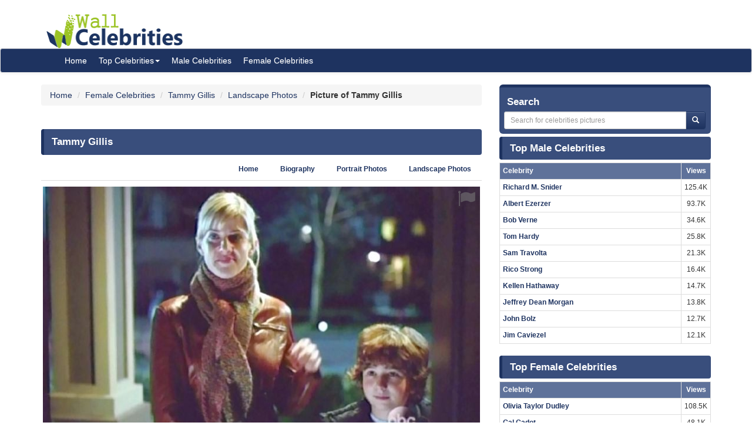

--- FILE ---
content_type: text/html; charset=UTF-8
request_url: https://www.wallofcelebrities.com/celebrity/tammy-gillis/pictures/tammy-gillis_1112894.html
body_size: 5923
content:
<!DOCTYPE html>
<html xmlns="http://www.w3.org/1999/xhtml" lang="en">
<head>
    <meta name="viewport" content="width=device-width" />
    <meta http-equiv="x-ua-compatible" content="IE=edge">
	<meta http-equiv="Content-Type" content="text/html; charset=utf-8" />
	<link rel="icon" type="image/png" href="https://www.wallofcelebrities.com/img/favicon.png">
	<title>Pictures of Tammy Gillis</title> 
	<link rel="canonical" href="https://www.wallofcelebrities.com/celebrity/tammy-gillis/pictures/tammy-gillis_1112894.html" />
	
		
	<link rel="preconnect" href="https://bid.underdog.media">
	<link rel="preconnect" href="https://resources.infolinks.com">
	<link rel="preconnect" href="https://securepubads.g.doubleclick.net">
	<link rel="preconnect" href="https://jsc.mgid.com">
	<link rel="preconnect" href="https://www.googletagmanager.com">
	<link rel="preconnect" href="https://s-img.mgid.com">
	<link rel="preconnect" href="https://fonts.googleapis.com">
	<link rel="preconnect" href="https://fonts.gstatic.com">
	<link rel="preconnect" href="https://get.optad360.io">
	<link rel="preconnect" href="https://cmp.optad360.io">
	<link rel="preconnect" href="https://rum-static.pingdom.net">
	<link rel="preconnect" href="https://s7.addthis.com">
	
		
	<link importance="high" rel="preload" href="https://www.wallofcelebrities.com/img/logo.png" as="image">
	<link importance="high" rel="preload" href="https://www.wallofcelebrities.com/css/placeholder_biger.webp" as="image">
	<link importance="high" rel="preload" href="https://www.wallofcelebrities.com/celebrity/tammy-gillis/pictures/xxlarge/tammy-gillis_1112894.jpg" as="image">
	
	<meta property="og:type" content="website"/>
	<meta property="og:site_name" content="Wall Of Celebrities"/>
	<meta property="og:locale" content="en_US" />
	<meta property="og:locale:alternate" content="en_GB" />
	<meta property="og:locale:alternate" content="fr_FR" />
	<meta property="og:url" content="https://www.wallofcelebrities.com/celebrity/tammy-gillis/pictures/tammy-gillis_1112894.html"/>
	<meta property="og:title" content="Pictures of Tammy Gillis"/>
	<meta property="og:description" content="Browse and download High Resolution Tammy Gillis's Picture, Wall Of Celebrities is the best place to view and download celebrities's Landscape and Portrait wallpapers"/>
	<meta property="og:keywords" content="Tammy Gillis, Wall Of Celebrities,Celebrities,download celebrities's Pictures, Pictures, Photos, HQ Pictures, Wallpapers, Portrait, Landscape"/>
	<meta property="og:image:url" content="https://www.wallofcelebrities.com/img/logo.png"/>
	<meta property="og:image:secure_url" content="https://www.wallofcelebrities.com/img/logo.png"/>
	<meta property="og:image:width" content="233"/>
	<meta property="og:image:height" content="75"/>
	<meta property="og:image:url" content="https://www.wallofcelebrities.com/celebrity/tammy-gillis/pictures/xxlarge/tammy-gillis_1112894.jpg"/>
	<meta property="og:image:secure_url" content="https://www.wallofcelebrities.com/celebrity/tammy-gillis/pictures/xxlarge/tammy-gillis_1112894.jpg"/>
	<meta property="og:image:width" content="744"/>
	<meta property="og:image:height" content="446"/>
	
	<meta name="twitter:card" content="summary_large_image">
	<meta name="twitter:url" content="https://www.wallofcelebrities.com/celebrity/tammy-gillis/pictures/tammy-gillis_1112894.html"/>
	<meta name="twitter:title" content="Pictures of Tammy Gillis"/>
	<meta name="twitter:description" content="Browse and download High Resolution Tammy Gillis's Picture, Wall Of Celebrities is the best place to view and download celebrities's Landscape and Portrait wallpapers"/>
	<meta name="twitter:image" content="https://www.wallofcelebrities.com/img/logo.png"/>
	<meta name="twitter:image" content="https://www.wallofcelebrities.com/celebrity/tammy-gillis/pictures/xxlarge/tammy-gillis_1112894.jpg"/>

	<meta name="description" content="Browse and download High Resolution Tammy Gillis's Picture, Wall Of Celebrities is the best place to view and download celebrities's Landscape and Portrait wallpapers" />
	<meta name="keywords" content="Tammy Gillis, Wall Of Celebrities,Celebrities,download celebrities's Pictures, Pictures, Photos, HQ Pictures, Wallpapers, Portrait, Landscape" />
	
		
	<link rel="stylesheet" href="https://www.wallofcelebrities.com/css/font-awesome.purify.css" rel="preload" as="style" />
	
	<link rel="stylesheet" href="https://www.wallofcelebrities.com/css/main.css" rel="preload" as="style" />


	<!--DEVDEBUG CID : #18365 CPicID : #1112894 DEVDEBUG-->
	
	<!--LoadTimeLive   0.01433s  LoadTimeLive-->
	<!--LoadTimeCache  0.02743s  LoadTimeCache-->
	
		
	


	<script type="647edc1e33649e8a4b5c1365-text/javascript">
	  (function(i,s,o,g,r,a,m){i['GoogleAnalyticsObject']=r;i[r]=i[r]||function(){
	  (i[r].q=i[r].q||[]).push(arguments)},i[r].l=1*new Date();a=s.createElement(o),
	  m=s.getElementsByTagName(o)[0];a.async=1;a.src=g;m.parentNode.insertBefore(a,m)
	  })(window,document,'script','https://www.google-analytics.com/analytics.js','ga');
	  ga('create', 'UA-89924448-1', 'auto');
	  ga('send', 'pageview');
	</script>
	
	<!-- Global site tag (gtag.js) - Google Analytics -->
	<script async src="https://www.googletagmanager.com/gtag/js?id=G-30WB5BDFZ8" type="647edc1e33649e8a4b5c1365-text/javascript"></script>
	<script type="647edc1e33649e8a4b5c1365-text/javascript">
	  window.dataLayer = window.dataLayer || [];
	  function gtag(){dataLayer.push(arguments);}
	  gtag('js', new Date());

	  gtag('config', 'G-30WB5BDFZ8');
	</script>
	
	<script async src="https://securepubads.g.doubleclick.net/tag/js/gpt.js" type="647edc1e33649e8a4b5c1365-text/javascript"></script>
	
	<script type="647edc1e33649e8a4b5c1365-text/javascript">
		  window.googletag = window.googletag || {cmd: []};
		  googletag.cmd.push(function() {
			googletag.defineSlot("/21782729933/1x1", [1, 1], "div-gpt-ad-1573753902024-0").addService(googletag.pubads());
			googletag.defineSlot("/21782729933/320x50", [320, 50], "div-gpt-ad-1573754032431-0").addService(googletag.pubads());
			googletag.pubads().enableSingleRequest();
			googletag.enableServices();
		  });
	</script>
	
	<meta name="maValidation" content="6ed20c5501d61af3ccb19fbbc22fe4f5" />
	
	<script data-cfasync="false" language="javascript" async src="https://udmserve.net/udm/img.fetch?sid=15398;tid=1;dt=6;"></script>

	<script async src="//cmp.optad360.io/items/98a174dc-e60d-4710-a3a7-67aacc136859.min.js" type="647edc1e33649e8a4b5c1365-text/javascript"></script>
	<script async src="//get.optad360.io/sf/03972228-4a1c-45bd-b1f5-a7969808769f/plugin.min.js" type="647edc1e33649e8a4b5c1365-text/javascript"></script>
	
	<script src="//rum-static.pingdom.net/pa-61f992520d7ce5001100073d.js" async type="647edc1e33649e8a4b5c1365-text/javascript"></script>
	
	<!-- Google Tag Manager -->
	<script type="647edc1e33649e8a4b5c1365-text/javascript">(function(w,d,s,l,i){w[l]=w[l]||[];w[l].push({"gtm.start":
	new Date().getTime(),event:"gtm.js"});var f=d.getElementsByTagName(s)[0],
	j=d.createElement(s),dl=l!="dataLayer"?"&l="+l:"";j.async=true;j.src=
	"https://www.googletagmanager.com/gtm.js?id="+i+dl;f.parentNode.insertBefore(j,f);
	})(window,document,"script","dataLayer","GTM-MLR945C");</script>
	<!-- End Google Tag Manager -->

</head>
<body>

<!-- Google Tag Manager (noscript) -->
<noscript><iframe src="https://www.googletagmanager.com/ns.html?id=GTM-MLR945C"
height="0" width="0" style="display:none;visibility:hidden"></iframe></noscript>
<!-- End Google Tag Manager (noscript) -->


<div class="container">
	<div class="row">
		<div class="" style="float:right;margin:4px;">
			<div class="aduntDisabled" adplace="adu110" adpg="celebrity"></div>
		</div>
		<div>
			<a class="hidden-xs" style="display: inline-block; margin-top: 12px; margin-left: 24px; width: 233px; hieght: 75px;" href="https://www.wallofcelebrities.com/home.html">
				<img src="https://www.wallofcelebrities.com/img/logo.png" title="Wall Of Celebrities" height="75px" width="233px" alt="Wall Of Celebrities" style="height: 60px;margin-top: 10px;">
			</a>
		</div>
    </div>
</div>

<nav class="navbar navbar-default navbar-condensed">
    <div class="container">
        <div class="container-fluid">
            <div class="navbar-header">
                <a class="visible-xs" href="https://www.wallofcelebrities.com"><img src="https://www.wallofcelebrities.com/img/logo-white.png" title="Wall Of Celebrities" alt="Wall Of Celebrities" style="height: 48px; width: 192px" /></a>
            </div>
            <div class="collapse navbar-collapse logomargin" id="bs-navbar-collapse-1">
                <ul class="nav navbar-nav">
					<li><a href="https://www.wallofcelebrities.com/home.html" class="color-red">Home</a></li>
					<li class="dropdown">
                        <a href="https://www.wallofcelebrities.com/home.html" class="dropdown-toggle" data-toggle="dropdown" role="button">Top Celebrities<span class="caret"></span></a>
                        <ul class="dropdown-menu" role="menu">
							<li><a href="https://www.wallofcelebrities.com/celebrities/jobs/actress.html">Actress</a></li>
							<li><a href="https://www.wallofcelebrities.com/celebrities/jobs/actor.html">Actor</a></li>
							<li><a href="https://www.wallofcelebrities.com/celebrities/jobs/producer.html">Producer</a></li>
							<li><a href="https://www.wallofcelebrities.com/celebrities/jobs/writer.html">Writer</a></li>
							<li><a href="https://www.wallofcelebrities.com/celebrities/jobs/director.html">Director</a></li>
							<li><a href="https://www.wallofcelebrities.com/celebrities/jobs/miscellaneous-crew.html">Miscellaneous Crew</a></li>
							<li><a href="https://www.wallofcelebrities.com/celebrities/jobs/soundtrack.html">Soundtrack</a></li>
							<li><a href="https://www.wallofcelebrities.com/celebrities/jobs/stunts.html">Stunts</a></li>
							<li><a href="https://www.wallofcelebrities.com/celebrities/jobs/music-department.html">Music Department</a></li>
							<li><a href="https://www.wallofcelebrities.com/celebrities/jobs/assistant-director.html">Assistant Director</a></li>
							<li><a href="https://www.wallofcelebrities.com/celebrities/jobs/camera-department.html">Camera Department</a></li>
							<li><a href="https://www.wallofcelebrities.com/celebrities/jobs/composer.html">Composer</a></li>
                        </ul>
                    </li>
					<li><a href="https://www.wallofcelebrities.com/celebrities/male-list.html" class="color-red">Male Celebrities</a></li>
					<li><a href="https://www.wallofcelebrities.com/celebrities/female-list.html" class="color-red">Female Celebrities</a></li>
                </ul>
            </div>
        </div>
    </div>
</nav>
<div class="container">
	<div class="row">
		<div class="col-sm-8 bottom10">
		
				
		<ol class="breadcrumb" itemscope itemtype="http://schema.org/BreadcrumbList">
			<li itemprop="itemListElement" itemscope itemtype="http://schema.org/ListItem">
				<a itemprop="item" href="https://www.wallofcelebrities.com/home.html">
					<span itemprop="name">Home</span>
				</a>
				<meta itemprop="position" content="1" />
			</li>
						<li itemprop="itemListElement" itemscope itemtype="http://schema.org/ListItem">
				<a itemprop="item" href="https://www.wallofcelebrities.com/celebrities/female-list.html">
					<span itemprop="name">Female Celebrities</span>
				</a>
				<meta itemprop="position" content="2" />
			</li>
						<li itemprop="itemListElement" itemscope itemtype="http://schema.org/ListItem">
				<a itemprop="item" href="https://www.wallofcelebrities.com/celebrities/tammy-gillis/home.html">
					<span itemprop="name">Tammy Gillis</span>
				</a>
				<meta itemprop="position" content="3" />
			</li>
						<li itemprop="itemListElement" itemscope itemtype="http://schema.org/ListItem">
				<a itemprop="item" href="https://www.wallofcelebrities.com/celebrities/tammy-gillis/landscape-photos.html">
					<span itemprop="name">Landscape Photos</span>
				</a>
				<meta itemprop="position" content="4" />
			</li>
						<li itemprop="itemListElement" itemscope itemtype="http://schema.org/ListItem">
								<span itemprop="name"><strong>Picture of Tammy Gillis</strong></span>
				<meta itemprop="position" content="5" />
			</li>
		</ol>
			
		<img src="https://www.wallofcelebrities.com/live/track/celebrity/18365/picture/1112894/views.png" alt="" height="1px" width="1px" />
		
		<div class="aduntDisabled" adplace="adu104" adpg="celebrity"></div>
		
		<div class="content-header"><h1>Tammy Gillis</h1></div>
					
			<ul class="nav nav-tabs small nav-tabs-right fontbold bottom10">
				<li role="presentation"><a href="https://www.wallofcelebrities.com/celebrities/tammy-gillis/home.html">Home</a></li>
				<li role="presentation"><a href="https://www.wallofcelebrities.com/celebrities/tammy-gillis/biography.html" title="Tammy Gillis's Biography">Biography</a></li>

				<li role="presentation"><a href="https://www.wallofcelebrities.com/celebrities/tammy-gillis/portrait-photos.html">Portrait Photos</a></li>
				<li role="presentation"><a href="https://www.wallofcelebrities.com/celebrities/tammy-gillis/landscape-photos.html">Landscape Photos</a></li>
			</ul>
			
			<i class="fa fa-flag report report-lg" title="report this picture as wrong!" data-id="1112894"></i>
			<a href="https://www.wallofcelebrities.com/celebrity/tammy-gillis/pictures/original/tammy-gillis_1112894.jpg" title="Tammy Gillis" target="_blank">
				<img importance="high" src="https://www.wallofcelebrities.com/celebrity/tammy-gillis/pictures/xxlarge/tammy-gillis_1112894.jpg" width="744px" height="447px" alt="Tammy Gillis" title="Tammy Gillis" class="img-responsive center-block img_placeholder_xxlarge" />
			</a>

			<div class="aduntDisabled" adplace="adu108" adpg="celebrity">
<div class="udm-inpage">
  <script type="647edc1e33649e8a4b5c1365-text/javascript">
    try {
      top.udm_inpage_sid = 17276;
    } catch (e) {
      console.warn("Error initializing udm inpage. Please verify you are not using an unfriendly iframe");
    }
    </script>
    <script defer src="https://bid.underdog.media/inpageLoader.js" type="647edc1e33649e8a4b5c1365-text/javascript"></script>
</div>
<div class="udm-inpage">
  <script type="647edc1e33649e8a4b5c1365-text/javascript">
    try {
      top.udm_inpage_sid = 17276;
    } catch (e) {
      console.warn("Error initializing udm inpage. Please verify you are not using an unfriendly iframe");
    }
    </script>
    <script defer src="https://bid.underdog.media/inpageLoader.js" type="647edc1e33649e8a4b5c1365-text/javascript"></script>
</div>
</div>
			
			<div class="box1 top15">
				<h2>Portrait Photos of Tammy Gillis					<span class="badge pull-right bgcolor-dark linklight">
						<a href="https://www.wallofcelebrities.com/celebrities/tammy-gillis/portrait-photos.html">10 Portrait Photos</a>
					</span>
				</h2>
			</div>
			<div class="row no-pad bottom10">
										<div class="col-xs-6 col-sm-4 col-md-2 gallerythumb1">
							<i class="fa fa-flag report" title="report this picture as wrong!" data-id="1112879"></i>
							<a href="https://www.wallofcelebrities.com/celebrity/tammy-gillis/pictures/tammy-gillis_1112879.html" title="Tammy Gillis"  class="thumbnail">
								<img importance="low" loading="lazy" src="https://www.wallofcelebrities.com/celebrity/tammy-gillis/pictures/psmall/tammy-gillis_1112879.jpg" class="img_placeholder_psmall" width="114px" height="154px" title="Tammy Gillis" alt="Tammy Gillis" style="width:100%;" />
							</a>
						</div>
											<div class="col-xs-6 col-sm-4 col-md-2 gallerythumb1">
							<i class="fa fa-flag report" title="report this picture as wrong!" data-id="1112935"></i>
							<a href="https://www.wallofcelebrities.com/celebrity/tammy-gillis/pictures/tammy-gillis_1112935.html" title="Tammy Gillis"  class="thumbnail">
								<img importance="low" loading="lazy" src="https://www.wallofcelebrities.com/celebrity/tammy-gillis/pictures/psmall/tammy-gillis_1112935.jpg" class="img_placeholder_psmall" width="114px" height="154px" title="Tammy Gillis" alt="Tammy Gillis" style="width:100%;" />
							</a>
						</div>
											<div class="col-xs-6 col-sm-4 col-md-2 gallerythumb1">
							<i class="fa fa-flag report" title="report this picture as wrong!" data-id="1112888"></i>
							<a href="https://www.wallofcelebrities.com/celebrity/tammy-gillis/pictures/tammy-gillis_1112888.html" title="Tammy Gillis"  class="thumbnail">
								<img importance="low" loading="lazy" src="https://www.wallofcelebrities.com/celebrity/tammy-gillis/pictures/psmall/tammy-gillis_1112888.jpg" class="img_placeholder_psmall" width="114px" height="154px" title="Tammy Gillis" alt="Tammy Gillis" style="width:100%;" />
							</a>
						</div>
											<div class="col-xs-6 col-sm-4 col-md-2 gallerythumb1">
							<i class="fa fa-flag report" title="report this picture as wrong!" data-id="1112855"></i>
							<a href="https://www.wallofcelebrities.com/celebrity/tammy-gillis/pictures/tammy-gillis_1112855.html" title="Tammy Gillis"  class="thumbnail">
								<img importance="low" loading="lazy" src="https://www.wallofcelebrities.com/celebrity/tammy-gillis/pictures/psmall/tammy-gillis_1112855.jpg" class="img_placeholder_psmall" width="114px" height="154px" title="Tammy Gillis" alt="Tammy Gillis" style="width:100%;" />
							</a>
						</div>
											<div class="col-xs-6 col-sm-4 col-md-2 gallerythumb1">
							<i class="fa fa-flag report" title="report this picture as wrong!" data-id="1112841"></i>
							<a href="https://www.wallofcelebrities.com/celebrity/tammy-gillis/pictures/tammy-gillis_1112841.html" title="Tammy Gillis"  class="thumbnail">
								<img importance="low" loading="lazy" src="https://www.wallofcelebrities.com/celebrity/tammy-gillis/pictures/psmall/tammy-gillis_1112841.jpg" class="img_placeholder_psmall" width="114px" height="154px" title="Tammy Gillis" alt="Tammy Gillis" style="width:100%;" />
							</a>
						</div>
											<div class="col-xs-6 col-sm-4 col-md-2 gallerythumb1">
							<i class="fa fa-flag report" title="report this picture as wrong!" data-id="1112838"></i>
							<a href="https://www.wallofcelebrities.com/celebrity/tammy-gillis/pictures/tammy-gillis_1112838.html" title="Tammy Gillis"  class="thumbnail">
								<img importance="low" loading="lazy" src="https://www.wallofcelebrities.com/celebrity/tammy-gillis/pictures/psmall/tammy-gillis_1112838.jpg" class="img_placeholder_psmall" width="114px" height="154px" title="Tammy Gillis" alt="Tammy Gillis" style="width:100%;" />
							</a>
						</div>
											<div class="col-xs-6 col-sm-4 col-md-2 gallerythumb1">
							<i class="fa fa-flag report" title="report this picture as wrong!" data-id="1112876"></i>
							<a href="https://www.wallofcelebrities.com/celebrity/tammy-gillis/pictures/tammy-gillis_1112876.html" title="Tammy Gillis"  class="thumbnail">
								<img importance="low" loading="lazy" src="https://www.wallofcelebrities.com/celebrity/tammy-gillis/pictures/psmall/tammy-gillis_1112876.jpg" class="img_placeholder_psmall" width="114px" height="154px" title="Tammy Gillis" alt="Tammy Gillis" style="width:100%;" />
							</a>
						</div>
											<div class="col-xs-6 col-sm-4 col-md-2 gallerythumb1">
							<i class="fa fa-flag report" title="report this picture as wrong!" data-id="1112860"></i>
							<a href="https://www.wallofcelebrities.com/celebrity/tammy-gillis/pictures/tammy-gillis_1112860.html" title="Tammy Gillis"  class="thumbnail">
								<img importance="low" loading="lazy" src="https://www.wallofcelebrities.com/celebrity/tammy-gillis/pictures/psmall/tammy-gillis_1112860.jpg" class="img_placeholder_psmall" width="114px" height="154px" title="Tammy Gillis" alt="Tammy Gillis" style="width:100%;" />
							</a>
						</div>
											<div class="col-xs-6 col-sm-4 col-md-2 gallerythumb1">
							<i class="fa fa-flag report" title="report this picture as wrong!" data-id="1112856"></i>
							<a href="https://www.wallofcelebrities.com/celebrity/tammy-gillis/pictures/tammy-gillis_1112856.html" title="Tammy Gillis"  class="thumbnail">
								<img importance="low" loading="lazy" src="https://www.wallofcelebrities.com/celebrity/tammy-gillis/pictures/psmall/tammy-gillis_1112856.jpg" class="img_placeholder_psmall" width="114px" height="154px" title="Tammy Gillis" alt="Tammy Gillis" style="width:100%;" />
							</a>
						</div>
											<div class="col-xs-6 col-sm-4 col-md-2 gallerythumb1">
							<i class="fa fa-flag report" title="report this picture as wrong!" data-id="1112853"></i>
							<a href="https://www.wallofcelebrities.com/celebrity/tammy-gillis/pictures/tammy-gillis_1112853.html" title="Tammy Gillis"  class="thumbnail">
								<img importance="low" loading="lazy" src="https://www.wallofcelebrities.com/celebrity/tammy-gillis/pictures/psmall/tammy-gillis_1112853.jpg" class="img_placeholder_psmall" width="114px" height="154px" title="Tammy Gillis" alt="Tammy Gillis" style="width:100%;" />
							</a>
						</div>
								</div>
			<div class="bgcolor-normal padding5 fontbold text-right linklight">
				<a href="https://www.wallofcelebrities.com/celebrities/tammy-gillis/portrait-photos.html">View all 10 Portrait Photos of Tammy Gillis</a>
			</div>

			<div class="aduntDisabled" adplace="adu109" adpg="celebrity"><div id="udm-video-content" style="width: 640px; display: block; margin: auto; background-color: black;"></div>

<div id="M267326ScriptRootC145113"></div>
<script src="https://jsc.mgid.com/w/a/wallofcelebrities.com.145113.js" async type="647edc1e33649e8a4b5c1365-text/javascript"></script></div>
			<div class="box1 top15">
				<h2>Landscape Photos of Tammy Gillis					<span class="badge pull-right bgcolor-dark linklight">
						<a href="https://www.wallofcelebrities.com/celebrities/tammy-gillis/landscape-photos.html">46 Landscape Photos</a>
					</span>
				</h2>
			</div>
			<div class="row no-pad bottom10">
										<div class="col-xs-6 col-sm-4 col-md-3 gallerythumb1">
							<i class="fa fa-flag report" title="report this picture as wrong!" data-id="1112859"></i>
							<a href="https://www.wallofcelebrities.com/celebrity/tammy-gillis/pictures/tammy-gillis_1112859.html" title="Tammy Gillis" class="thumbnail">
								<img importance="low" loading="lazy" src="https://www.wallofcelebrities.com/celebrity/tammy-gillis/pictures/lsmall/tammy-gillis_1112859.jpg" class="img_placeholder_lsmall" width="177px" height="107px"  alt="Tammy Gillis" title="Tammy Gillis" style="width:100%;" />
							</a>
						</div>
											<div class="col-xs-6 col-sm-4 col-md-3 gallerythumb1">
							<i class="fa fa-flag report" title="report this picture as wrong!" data-id="1112901"></i>
							<a href="https://www.wallofcelebrities.com/celebrity/tammy-gillis/pictures/tammy-gillis_1112901.html" title="Tammy Gillis" class="thumbnail">
								<img importance="low" loading="lazy" src="https://www.wallofcelebrities.com/celebrity/tammy-gillis/pictures/lsmall/tammy-gillis_1112901.jpg" class="img_placeholder_lsmall" width="177px" height="107px"  alt="Tammy Gillis" title="Tammy Gillis" style="width:100%;" />
							</a>
						</div>
											<div class="col-xs-6 col-sm-4 col-md-3 gallerythumb1">
							<i class="fa fa-flag report" title="report this picture as wrong!" data-id="1112863"></i>
							<a href="https://www.wallofcelebrities.com/celebrity/tammy-gillis/pictures/tammy-gillis_1112863.html" title="Tammy Gillis" class="thumbnail">
								<img importance="low" loading="lazy" src="https://www.wallofcelebrities.com/celebrity/tammy-gillis/pictures/lsmall/tammy-gillis_1112863.jpg" class="img_placeholder_lsmall" width="177px" height="107px"  alt="Tammy Gillis" title="Tammy Gillis" style="width:100%;" />
							</a>
						</div>
											<div class="col-xs-6 col-sm-4 col-md-3 gallerythumb1">
							<i class="fa fa-flag report" title="report this picture as wrong!" data-id="1112869"></i>
							<a href="https://www.wallofcelebrities.com/celebrity/tammy-gillis/pictures/tammy-gillis_1112869.html" title="Tammy Gillis" class="thumbnail">
								<img importance="low" loading="lazy" src="https://www.wallofcelebrities.com/celebrity/tammy-gillis/pictures/lsmall/tammy-gillis_1112869.jpg" class="img_placeholder_lsmall" width="177px" height="107px"  alt="Tammy Gillis" title="Tammy Gillis" style="width:100%;" />
							</a>
						</div>
											<div class="col-xs-6 col-sm-4 col-md-3 gallerythumb1">
							<i class="fa fa-flag report" title="report this picture as wrong!" data-id="1112922"></i>
							<a href="https://www.wallofcelebrities.com/celebrity/tammy-gillis/pictures/tammy-gillis_1112922.html" title="Tammy Gillis" class="thumbnail">
								<img importance="low" loading="lazy" src="https://www.wallofcelebrities.com/celebrity/tammy-gillis/pictures/lsmall/tammy-gillis_1112922.jpg" class="img_placeholder_lsmall" width="177px" height="107px"  alt="Tammy Gillis" title="Tammy Gillis" style="width:100%;" />
							</a>
						</div>
											<div class="col-xs-6 col-sm-4 col-md-3 gallerythumb1">
							<i class="fa fa-flag report" title="report this picture as wrong!" data-id="1112896"></i>
							<a href="https://www.wallofcelebrities.com/celebrity/tammy-gillis/pictures/tammy-gillis_1112896.html" title="Tammy Gillis" class="thumbnail">
								<img importance="low" loading="lazy" src="https://www.wallofcelebrities.com/celebrity/tammy-gillis/pictures/lsmall/tammy-gillis_1112896.jpg" class="img_placeholder_lsmall" width="177px" height="107px"  alt="Tammy Gillis" title="Tammy Gillis" style="width:100%;" />
							</a>
						</div>
											<div class="col-xs-6 col-sm-4 col-md-3 gallerythumb1">
							<i class="fa fa-flag report" title="report this picture as wrong!" data-id="1112908"></i>
							<a href="https://www.wallofcelebrities.com/celebrity/tammy-gillis/pictures/tammy-gillis_1112908.html" title="Tammy Gillis" class="thumbnail">
								<img importance="low" loading="lazy" src="https://www.wallofcelebrities.com/celebrity/tammy-gillis/pictures/lsmall/tammy-gillis_1112908.jpg" class="img_placeholder_lsmall" width="177px" height="107px"  alt="Tammy Gillis" title="Tammy Gillis" style="width:100%;" />
							</a>
						</div>
											<div class="col-xs-6 col-sm-4 col-md-3 gallerythumb1">
							<i class="fa fa-flag report" title="report this picture as wrong!" data-id="1112945"></i>
							<a href="https://www.wallofcelebrities.com/celebrity/tammy-gillis/pictures/tammy-gillis_1112945.html" title="Tammy Gillis" class="thumbnail">
								<img importance="low" loading="lazy" src="https://www.wallofcelebrities.com/celebrity/tammy-gillis/pictures/lsmall/tammy-gillis_1112945.jpg" class="img_placeholder_lsmall" width="177px" height="107px"  alt="Tammy Gillis" title="Tammy Gillis" style="width:100%;" />
							</a>
						</div>
											<div class="col-xs-6 col-sm-4 col-md-3 gallerythumb1">
							<i class="fa fa-flag report" title="report this picture as wrong!" data-id="1112886"></i>
							<a href="https://www.wallofcelebrities.com/celebrity/tammy-gillis/pictures/tammy-gillis_1112886.html" title="Tammy Gillis" class="thumbnail">
								<img importance="low" loading="lazy" src="https://www.wallofcelebrities.com/celebrity/tammy-gillis/pictures/lsmall/tammy-gillis_1112886.jpg" class="img_placeholder_lsmall" width="177px" height="107px"  alt="Tammy Gillis" title="Tammy Gillis" style="width:100%;" />
							</a>
						</div>
											<div class="col-xs-6 col-sm-4 col-md-3 gallerythumb1">
							<i class="fa fa-flag report" title="report this picture as wrong!" data-id="1112875"></i>
							<a href="https://www.wallofcelebrities.com/celebrity/tammy-gillis/pictures/tammy-gillis_1112875.html" title="Tammy Gillis" class="thumbnail">
								<img importance="low" loading="lazy" src="https://www.wallofcelebrities.com/celebrity/tammy-gillis/pictures/lsmall/tammy-gillis_1112875.jpg" class="img_placeholder_lsmall" width="177px" height="107px"  alt="Tammy Gillis" title="Tammy Gillis" style="width:100%;" />
							</a>
						</div>
											<div class="col-xs-6 col-sm-4 col-md-3 gallerythumb1">
							<i class="fa fa-flag report" title="report this picture as wrong!" data-id="1112884"></i>
							<a href="https://www.wallofcelebrities.com/celebrity/tammy-gillis/pictures/tammy-gillis_1112884.html" title="Tammy Gillis" class="thumbnail">
								<img importance="low" loading="lazy" src="https://www.wallofcelebrities.com/celebrity/tammy-gillis/pictures/lsmall/tammy-gillis_1112884.jpg" class="img_placeholder_lsmall" width="177px" height="107px"  alt="Tammy Gillis" title="Tammy Gillis" style="width:100%;" />
							</a>
						</div>
											<div class="col-xs-6 col-sm-4 col-md-3 gallerythumb1">
							<i class="fa fa-flag report" title="report this picture as wrong!" data-id="1112921"></i>
							<a href="https://www.wallofcelebrities.com/celebrity/tammy-gillis/pictures/tammy-gillis_1112921.html" title="Tammy Gillis" class="thumbnail">
								<img importance="low" loading="lazy" src="https://www.wallofcelebrities.com/celebrity/tammy-gillis/pictures/lsmall/tammy-gillis_1112921.png" class="img_placeholder_lsmall" width="177px" height="107px"  alt="Tammy Gillis" title="Tammy Gillis" style="width:100%;" />
							</a>
						</div>
											<div class="col-xs-6 col-sm-4 col-md-3 gallerythumb1">
							<i class="fa fa-flag report" title="report this picture as wrong!" data-id="1112904"></i>
							<a href="https://www.wallofcelebrities.com/celebrity/tammy-gillis/pictures/tammy-gillis_1112904.html" title="Tammy Gillis" class="thumbnail">
								<img importance="low" loading="lazy" src="https://www.wallofcelebrities.com/celebrity/tammy-gillis/pictures/lsmall/tammy-gillis_1112904.jpg" class="img_placeholder_lsmall" width="177px" height="107px"  alt="Tammy Gillis" title="Tammy Gillis" style="width:100%;" />
							</a>
						</div>
											<div class="col-xs-6 col-sm-4 col-md-3 gallerythumb1">
							<i class="fa fa-flag report" title="report this picture as wrong!" data-id="1112900"></i>
							<a href="https://www.wallofcelebrities.com/celebrity/tammy-gillis/pictures/tammy-gillis_1112900.html" title="Tammy Gillis" class="thumbnail">
								<img importance="low" loading="lazy" src="https://www.wallofcelebrities.com/celebrity/tammy-gillis/pictures/lsmall/tammy-gillis_1112900.jpg" class="img_placeholder_lsmall" width="177px" height="107px"  alt="Tammy Gillis" title="Tammy Gillis" style="width:100%;" />
							</a>
						</div>
											<div class="col-xs-6 col-sm-4 col-md-3 gallerythumb1">
							<i class="fa fa-flag report" title="report this picture as wrong!" data-id="1112948"></i>
							<a href="https://www.wallofcelebrities.com/celebrity/tammy-gillis/pictures/tammy-gillis_1112948.html" title="Tammy Gillis" class="thumbnail">
								<img importance="low" loading="lazy" src="https://www.wallofcelebrities.com/celebrity/tammy-gillis/pictures/lsmall/tammy-gillis_1112948.jpg" class="img_placeholder_lsmall" width="177px" height="107px"  alt="Tammy Gillis" title="Tammy Gillis" style="width:100%;" />
							</a>
						</div>
											<div class="col-xs-6 col-sm-4 col-md-3 gallerythumb1">
							<i class="fa fa-flag report" title="report this picture as wrong!" data-id="1112858"></i>
							<a href="https://www.wallofcelebrities.com/celebrity/tammy-gillis/pictures/tammy-gillis_1112858.html" title="Tammy Gillis" class="thumbnail">
								<img importance="low" loading="lazy" src="https://www.wallofcelebrities.com/celebrity/tammy-gillis/pictures/lsmall/tammy-gillis_1112858.jpg" class="img_placeholder_lsmall" width="177px" height="107px"  alt="Tammy Gillis" title="Tammy Gillis" style="width:100%;" />
							</a>
						</div>
								</div>
			<div class="bgcolor-normal padding5 fontbold text-right linklight">
				<a href="https://www.wallofcelebrities.com/celebrities/tammy-gillis/landscape-photos.html">View all 46 Landscape Photos of Tammy Gillis</a>
			</div>



		</div>
		<div class="col-sm-4">
	<div class="search-box">
		<div style="font-size: 120%;font-weight: 700;margin: 0;padding: 5px;color: rgb(255, 255, 255);text-decoration: none;">Search</div>
		<div class="input-group col-md-12">
			<form action="https://www.wallofcelebrities.com/celebrities/search" method="GET">
				<input class="form-control input-sm" placeholder="Search for celebrities pictures" name="q" id="txtSearch" type="text" style="width: 90% !important;">
				<span class="input-group-btn" style="display:inline-block;">
					<button class="btn btn-info btn-sm" type="submit">
						<i class="glyphicon glyphicon-search"></i>
					</button>
				</span>
			</form>
		</div>
	</div>
	<div class="aduntDisabled" adplace="adu102" adpg="celebrity"></div>
	<div class="content-header"><a href="https://www.wallofcelebrities.com/celebrities/male-list.html" style="font-size: 120%;font-weight: 700;margin: 0;padding: 5px;color: rgb(255, 255, 255);text-decoration: none;">Top Male Celebrities</a></div>
	<div class="">
		<table class="table table-bordered table-condensed fontsize-12">
			<tr class="success">
				<th>Celebrity</th>
								<th class="text-center" style="width:22px">Views</th>
			</tr>
							<tr>
					<td class="fontbold"><a href="https://www.wallofcelebrities.com/celebrities/richard-m-snider/home.html" title="Richard M. Snider">Richard M. Snider</a></td>
										<td class="text-center">125.4K</td>
				</tr>
		   				<tr>
					<td class="fontbold"><a href="https://www.wallofcelebrities.com/celebrities/albert-ezerzer/home.html" title="Albert Ezerzer">Albert Ezerzer</a></td>
										<td class="text-center">93.7K</td>
				</tr>
		   				<tr>
					<td class="fontbold"><a href="https://www.wallofcelebrities.com/celebrities/bob-verne/home.html" title="Bob Verne">Bob Verne</a></td>
										<td class="text-center">34.6K</td>
				</tr>
		   				<tr>
					<td class="fontbold"><a href="https://www.wallofcelebrities.com/celebrities/tom-hardy/home.html" title="Tom Hardy">Tom Hardy</a></td>
										<td class="text-center">25.8K</td>
				</tr>
		   				<tr>
					<td class="fontbold"><a href="https://www.wallofcelebrities.com/celebrities/sam-travolta/home.html" title="Sam Travolta">Sam Travolta</a></td>
										<td class="text-center">21.3K</td>
				</tr>
		   				<tr>
					<td class="fontbold"><a href="https://www.wallofcelebrities.com/celebrities/rico-strong/home.html" title="Rico Strong">Rico Strong</a></td>
										<td class="text-center">16.4K</td>
				</tr>
		   				<tr>
					<td class="fontbold"><a href="https://www.wallofcelebrities.com/celebrities/kellen-hathaway/home.html" title="Kellen Hathaway">Kellen Hathaway</a></td>
										<td class="text-center">14.7K</td>
				</tr>
		   				<tr>
					<td class="fontbold"><a href="https://www.wallofcelebrities.com/celebrities/jeffrey-dean-morgan/home.html" title="Jeffrey Dean Morgan">Jeffrey Dean Morgan</a></td>
										<td class="text-center">13.8K</td>
				</tr>
		   				<tr>
					<td class="fontbold"><a href="https://www.wallofcelebrities.com/celebrities/john-bolz/home.html" title="John Bolz">John Bolz</a></td>
										<td class="text-center">12.7K</td>
				</tr>
		   				<tr>
					<td class="fontbold"><a href="https://www.wallofcelebrities.com/celebrities/jim-caviezel/home.html" title="Jim Caviezel">Jim Caviezel</a></td>
										<td class="text-center">12.1K</td>
				</tr>
		   		</table>

	</div>
	<div class="content-header"><a href="https://www.wallofcelebrities.com/celebrities/female-list.html" style="font-size: 120%;font-weight: 700;margin: 0;padding: 5px;color: rgb(255, 255, 255);text-decoration: none;">Top Female Celebrities</a></div>
		<div class="">
			<table class="table table-bordered table-condensed fontsize-12">
				<tr class="success">
					<th>Celebrity</th>
										<th class="text-center" style="width:22px">Views</th>
				</tr>
									<tr>
						<td class="fontbold"><a href="https://www.wallofcelebrities.com/celebrities/olivia-taylor-dudley/home.html" title="Olivia Taylor Dudley">Olivia Taylor Dudley</a></td>
												<td class="text-center">108.5K</td>
					</tr>
			   					<tr>
						<td class="fontbold"><a href="https://www.wallofcelebrities.com/celebrities/gal-gadot/home.html" title="Gal Gadot">Gal Gadot</a></td>
												<td class="text-center">48.1K</td>
					</tr>
			   					<tr>
						<td class="fontbold"><a href="https://www.wallofcelebrities.com/celebrities/hayden-panettiere/home.html" title="Hayden Panettiere">Hayden Panettiere</a></td>
												<td class="text-center">46.4K</td>
					</tr>
			   					<tr>
						<td class="fontbold"><a href="https://www.wallofcelebrities.com/celebrities/juliana-semenova/home.html" title="Juliana Spicoluk">Juliana Spicoluk</a></td>
												<td class="text-center">42.8K</td>
					</tr>
			   					<tr>
						<td class="fontbold"><a href="https://www.wallofcelebrities.com/celebrities/roberta-custer/home.html" title="Roberta Custer">Roberta Custer</a></td>
												<td class="text-center">40.1K</td>
					</tr>
			   					<tr>
						<td class="fontbold"><a href="https://www.wallofcelebrities.com/celebrities/chloe-grace-moretz/home.html" title="Chloë Grace Moretz">Chloë Grace Moretz</a></td>
												<td class="text-center">39.2K</td>
					</tr>
			   					<tr>
						<td class="fontbold"><a href="https://www.wallofcelebrities.com/celebrities/rose-monroe/home.html" title="Rose Monroe">Rose Monroe</a></td>
												<td class="text-center">39K</td>
					</tr>
			   					<tr>
						<td class="fontbold"><a href="https://www.wallofcelebrities.com/celebrities/scarlett-johansson/home.html" title="Scarlett Johansson">Scarlett Johansson</a></td>
												<td class="text-center">38.4K</td>
					</tr>
			   					<tr>
						<td class="fontbold"><a href="https://www.wallofcelebrities.com/celebrities/alexandra-daddario/home.html" title="Alexandra Daddario">Alexandra Daddario</a></td>
												<td class="text-center">37.9K</td>
					</tr>
			   					<tr>
						<td class="fontbold"><a href="https://www.wallofcelebrities.com/celebrities/karen-sue-trent/home.html" title="Karen Sue Trent">Karen Sue Trent</a></td>
												<td class="text-center">37K</td>
					</tr>
			   			</table>
		</div>
	</div>
	
	<div style="z-index: 20000; float: right; position: -webkit-sticky; position: sticky; margin-right: 10px; padding: 4px 11px 5px 0px; top: 25px;width: 360px;">
		<div class="aduntDisabled" adplace="adu103" adpg="celebrity">
<div id="M267326ScriptRootC152388"></div>
<script src="https://jsc.mgid.com/w/a/wallofcelebrities.com.152388.js" async type="647edc1e33649e8a4b5c1365-text/javascript"></script></div>
	</div>
	
	</div>
</div>    

<div style="width: 79%;">
	
<div id="M267326ScriptRootC747874"></div>
<script src="https://jsc.mgid.com/w/a/wallofcelebrities.com.747874.js" async type="647edc1e33649e8a4b5c1365-text/javascript"></script>
	</div>

<!-- /21782729933/1x1 -->
<div id='div-gpt-ad-1573753902024-0' style='width: 1px; height: 1px;'>
  <script type="647edc1e33649e8a4b5c1365-text/javascript">
    googletag.cmd.push(function() { googletag.display('div-gpt-ad-1573753902024-0'); });
  </script>
</div>

<!-- /21782729933/320x50 -->
<div id='div-gpt-ad-1573754032431-0' style='width: 320px; height: 50px;'>
  <script type="647edc1e33649e8a4b5c1365-text/javascript">
    googletag.cmd.push(function() { googletag.display('div-gpt-ad-1573754032431-0'); });
  </script>
</div>



<footer class="footer hidden-print">
        <div class="container">

		<div class="row">
			<div class="col-sm-6">Copyright © 2016 - All Rights Reserved.</div>
			<div class="col-sm-6 text-right">
					<!-- <a href="https://www.wallofcelebrities.com/terms.html">Terms of Service</a> - -->
					<a href="https://www.wallofcelebrities.com/privacy-policy.html">Privacy Policy</a> - 
					<a href="https://www.wallofcelebrities.com/dmca.html">DMCA/Copyright</a> - 
					<!-- <a href="https://www.wallofcelebrities.com/online-safety.html">Online Safety</a> - -->
					<a href="https://www.wallofcelebrities.com/contact.html">Contact Us</a> 
			</div>
		</div>

		</div>

    </footer>
	
	
    	<script defer src="https://www.wallofcelebrities.com/js/jquery.js" type="647edc1e33649e8a4b5c1365-text/javascript"></script>
        <script defer src="https://www.wallofcelebrities.com/js/bootstrap.js" type="647edc1e33649e8a4b5c1365-text/javascript"></script>
		<script defer src="https://www.wallofcelebrities.com/js/jsscripts.js" type="647edc1e33649e8a4b5c1365-text/javascript"></script>
        <script defer src="https://www.wallofcelebrities.com/js/global.js?v=17689624600001644991449000" type="647edc1e33649e8a4b5c1365-text/javascript"></script>

	<script defer type="647edc1e33649e8a4b5c1365-text/javascript" src="//s7.addthis.com/js/300/addthis_widget.js#pubid=ra-5781c38c064339f7"></script>

			

<div id="M267326ScriptRootC152393"></div>
<script src="https://jsc.mgid.com/w/a/wallofcelebrities.com.152393.js" async type="647edc1e33649e8a4b5c1365-text/javascript"></script>


<script src="/cdn-cgi/scripts/7d0fa10a/cloudflare-static/rocket-loader.min.js" data-cf-settings="647edc1e33649e8a4b5c1365-|49" defer></script><script defer src="https://static.cloudflareinsights.com/beacon.min.js/vcd15cbe7772f49c399c6a5babf22c1241717689176015" integrity="sha512-ZpsOmlRQV6y907TI0dKBHq9Md29nnaEIPlkf84rnaERnq6zvWvPUqr2ft8M1aS28oN72PdrCzSjY4U6VaAw1EQ==" data-cf-beacon='{"version":"2024.11.0","token":"2ad3b3dbf4f54085baacafc1d3fb0289","r":1,"server_timing":{"name":{"cfCacheStatus":true,"cfEdge":true,"cfExtPri":true,"cfL4":true,"cfOrigin":true,"cfSpeedBrain":true},"location_startswith":null}}' crossorigin="anonymous"></script>
</body>
</html>


--- FILE ---
content_type: text/html; charset=utf-8
request_url: https://www.google.com/recaptcha/api2/aframe
body_size: 267
content:
<!DOCTYPE HTML><html><head><meta http-equiv="content-type" content="text/html; charset=UTF-8"></head><body><script nonce="mUsz2OSc7jDXThVpRDdOMg">/** Anti-fraud and anti-abuse applications only. See google.com/recaptcha */ try{var clients={'sodar':'https://pagead2.googlesyndication.com/pagead/sodar?'};window.addEventListener("message",function(a){try{if(a.source===window.parent){var b=JSON.parse(a.data);var c=clients[b['id']];if(c){var d=document.createElement('img');d.src=c+b['params']+'&rc='+(localStorage.getItem("rc::a")?sessionStorage.getItem("rc::b"):"");window.document.body.appendChild(d);sessionStorage.setItem("rc::e",parseInt(sessionStorage.getItem("rc::e")||0)+1);localStorage.setItem("rc::h",'1768962461358');}}}catch(b){}});window.parent.postMessage("_grecaptcha_ready", "*");}catch(b){}</script></body></html>

--- FILE ---
content_type: application/x-javascript; charset=utf-8
request_url: https://servicer.mgid.com/152388/1?nocmp=1&sessionId=6970399e-015fd&sessionPage=1&sessionNumberWeek=1&sessionNumber=1&cpicon=1&scale_metric_1=64.00&scale_metric_2=258.06&scale_metric_3=100.00&cbuster=1768962463166756057589&pvid=ab4822f5-d753-420c-9dbc-956078e1f36c&implVersion=11&lct=1768241400&mp4=1&ap=1&consentStrLen=0&wlid=e7c9a5d6-00e7-4e98-9234-07eeb1ac750f&childs=1810915&niet=4g&nisd=false&evt=%5B%7B%22event%22%3A1%2C%22methods%22%3A%5B1%2C2%5D%7D%2C%7B%22event%22%3A2%2C%22methods%22%3A%5B1%2C2%5D%7D%5D&pv=5&jsv=es6&dpr=1&hashCommit=a2dd5561&tfre=5517&w=349&h=726&tl=150&tlp=1,2,3,4&sz=171x330&szp=1,2,3,4&szl=1,2;3,4&cxurl=https%3A%2F%2Fwww.wallofcelebrities.com%2Fcelebrity%2Ftammy-gillis%2Fpictures%2Ftammy-gillis_1112894.html&ref=&lu=https%3A%2F%2Fwww.wallofcelebrities.com%2Fcelebrity%2Ftammy-gillis%2Fpictures%2Ftammy-gillis_1112894.html
body_size: 1612
content:
var _mgq=_mgq||[];
_mgq.push(["MarketGidLoadGoods152388",[
["Brainberries","16269785","1","Hidden Sins: 15 Bible Prohibited Acts We All Commit!","","0","","","","hsdzO_UGqwPgeZxQkdDNe-uMy9AlHXowJOy23VV1ykZCIjYCQRY24IpW2f9-q3bgJ5-V9RiSmN6raXcKPkq-dgLcxaNxLPZ1NQnERivTu66Vf-hBbl39IVsalJsdUHHN",{"i":"https://s-img.mgid.com/g/16269785/328x328/-/[base64].webp?v=1768962463-35UAm8bw05O6LyBHNrtnZYfsWVkoQj8MV923CPOKxcs","l":"https://clck.mgid.com/ghits/16269785/i/5597982/0/pp/1/1?h=hsdzO_UGqwPgeZxQkdDNe-uMy9AlHXowJOy23VV1ykZCIjYCQRY24IpW2f9-q3bgJ5-V9RiSmN6raXcKPkq-dgLcxaNxLPZ1NQnERivTu66Vf-hBbl39IVsalJsdUHHN&rid=c44ec511-f670-11f0-94f3-d404e6f97680&tt=Direct&att=3&afrd=296&iv=11&ct=1&gdprApplies=0&muid=q0kHOrKY4Cri&st=-300&mp4=1&h2=RGCnD2pppFaSHdacZpvmnrKs3NEoz9rroTgLYydx17e0S7QsOb4TyE5H_wq1CwLYTGAkc7NC3f5gXsj1T05Ycw**","adc":[],"sdl":1,"dl":"https://brainberries.co/interesting/15-things-forbidden-by-the-bible-that-you-probably-do/","type":"w","media-type":"static","clicktrackers":[],"cta":"Learn more","cdt":"","b":0.3957052133805805,"catId":225,"tri":"c44ee45f-f670-11f0-94f3-d404e6f97680","crid":"16269785"}],
["Brainberries","15584683","1","How 20 Billion Dollars Never Arrived At Their Destination","","0","","","","hsdzO_UGqwPgeZxQkdDNe-tebOxbPWAq44kd2grURclM_xyca0smHENNl77dLSyBJ5-V9RiSmN6raXcKPkq-dgLcxaNxLPZ1NQnERivTu64137AVKFMfZ0KEC0G3885p",{"i":"https://s-img.mgid.com/g/15584683/328x328/-/[base64].webp?v=1768962463-SjqAtowUQKSNQm2mt60vmRxlWxGNx61NpUY-NOlKcb8","l":"https://clck.mgid.com/ghits/15584683/i/5597982/0/pp/2/1?h=hsdzO_UGqwPgeZxQkdDNe-tebOxbPWAq44kd2grURclM_xyca0smHENNl77dLSyBJ5-V9RiSmN6raXcKPkq-dgLcxaNxLPZ1NQnERivTu64137AVKFMfZ0KEC0G3885p&rid=c44ec511-f670-11f0-94f3-d404e6f97680&tt=Direct&att=3&afrd=296&iv=11&ct=1&gdprApplies=0&muid=q0kHOrKY4Cri&st=-300&mp4=1&h2=RGCnD2pppFaSHdacZpvmnrKs3NEoz9rroTgLYydx17e0S7QsOb4TyE5H_wq1CwLYTGAkc7NC3f5gXsj1T05Ycw**","adc":[],"sdl":1,"dl":"https://brainberries.co/interesting/top-7-most-expensive-pieces-of-cargo-lost-forever/","type":"w","media-type":"static","clicktrackers":[],"cta":"Learn more","cdt":"","b":0.2615904270798458,"catId":225,"tri":"c44ee467-f670-11f0-94f3-d404e6f97680","crid":"15584683"}],
["Brainberries","16125530","1","Critics Were Impressed By The Way She Portrayed Grace Kelly","","0","","","","hsdzO_UGqwPgeZxQkdDNe71DiuHoekmU3zNXnnjz07ag6G-4Eq-pI2y7vO8A6VfzJ5-V9RiSmN6raXcKPkq-dgLcxaNxLPZ1NQnERivTu67KhJ7-x-m_bq98PuSbLCFI",{"i":"https://s-img.mgid.com/g/16125530/328x328/-/[base64].webp?v=1768962463-5SQToifmKEm2Ig9Sm1R25uFbcb4kQqtI_ynau9kYEzU","l":"https://clck.mgid.com/ghits/16125530/i/5597982/0/pp/3/1?h=hsdzO_UGqwPgeZxQkdDNe71DiuHoekmU3zNXnnjz07ag6G-4Eq-pI2y7vO8A6VfzJ5-V9RiSmN6raXcKPkq-dgLcxaNxLPZ1NQnERivTu67KhJ7-x-m_bq98PuSbLCFI&rid=c44ec511-f670-11f0-94f3-d404e6f97680&tt=Direct&att=3&afrd=296&iv=11&ct=1&gdprApplies=0&muid=q0kHOrKY4Cri&st=-300&mp4=1&h2=RGCnD2pppFaSHdacZpvmnrKs3NEoz9rroTgLYydx17e0S7QsOb4TyE5H_wq1CwLYTGAkc7NC3f5gXsj1T05Ycw**","adc":[],"sdl":1,"dl":"https://brainberries.co/movietv/naughty-or-nice-actresses-who-masterfully-play-baddies-and-sweethearts/","type":"w","media-type":"static","clicktrackers":[],"cta":"Learn more","cdt":"","b":0.3089566317101707,"catId":239,"tri":"c44ee469-f670-11f0-94f3-d404e6f97680","crid":"16125530"}],
["Brainberries","3805418","1","40 Child Stars Who Look Incredibly Gorgeous As Adults","","0","","","","hsdzO_UGqwPgeZxQkdDNeyHdp4JoH7sbueTn3NUj1wTHQfbSetQnthaHWW5CRQPtJ5-V9RiSmN6raXcKPkq-dgLcxaNxLPZ1NQnERivTu66eOU_9pl3vUf2hyYrzOO2b",{"i":"https://s-img.mgid.com/g/3805418/328x328/82x0x328x328/aHR0cDovL2ltZ2hvc3RzLmNvbS90ZW1wLzEwMTkyNC8yMDE2LTAyLTI0LzAzNGY5OWI3NDhmOGZkMTNlMDYwMDU1ZDZmOTQ2N2E1LmpwZw.webp?v=1768962463-1RGnSwKw1yJensP5h18h-AgRCkJnHMBEm3ZybZJgess","l":"https://clck.mgid.com/ghits/3805418/i/5597982/0/pp/4/1?h=hsdzO_UGqwPgeZxQkdDNeyHdp4JoH7sbueTn3NUj1wTHQfbSetQnthaHWW5CRQPtJ5-V9RiSmN6raXcKPkq-dgLcxaNxLPZ1NQnERivTu66eOU_9pl3vUf2hyYrzOO2b&rid=c44ec511-f670-11f0-94f3-d404e6f97680&tt=Direct&att=3&afrd=296&iv=11&ct=1&gdprApplies=0&muid=q0kHOrKY4Cri&st=-300&mp4=1&h2=RGCnD2pppFaSHdacZpvmnrKs3NEoz9rroTgLYydx17e0S7QsOb4TyE5H_wq1CwLYTGAkc7NC3f5gXsj1T05Ycw**","adc":[],"sdl":1,"dl":"https://brainberries.co/movietv/40-hollywood-celebrities-all-grown-up/","type":"w","media-type":"static","clicktrackers":[],"cta":"Learn more","cdt":"","b":0.28889277501993077,"catId":239,"tri":"c44ee46d-f670-11f0-94f3-d404e6f97680","crid":"3805418"}],],
{"awc":{},"dt":"desktop","ts":"","tt":"Direct","isBot":1,"h2":"RGCnD2pppFaSHdacZpvmnrKs3NEoz9rroTgLYydx17e0S7QsOb4TyE5H_wq1CwLYTGAkc7NC3f5gXsj1T05Ycw**","ats":0,"rid":"c44ec511-f670-11f0-94f3-d404e6f97680","pvid":"ab4822f5-d753-420c-9dbc-956078e1f36c","iv":11,"brid":32,"muidn":"q0kHOrKY4Cri","dnt":0,"cv":2,"afrd":296,"consent":true,"adv_src_id":29397}]);
_mgqp();
